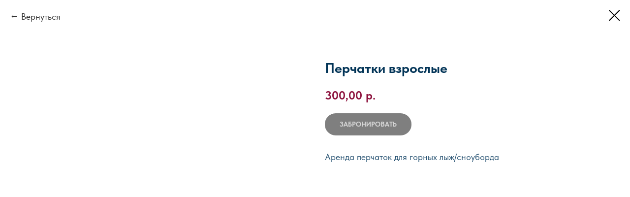

--- FILE ---
content_type: text/plain
request_url: https://www.google-analytics.com/j/collect?v=1&_v=j102&a=912187284&t=pageview&_s=1&dl=https%3A%2F%2Fprokat-kp.com%2Ftproduct%2F403873904-223340010701-perchatki-vzroslie&ul=en-us%40posix&dt=%D0%9F%D0%B5%D1%80%D1%87%D0%B0%D1%82%D0%BA%D0%B8%20%D0%B2%D0%B7%D1%80%D0%BE%D1%81%D0%BB%D1%8B%D0%B5&sr=1280x720&vp=1280x720&_u=YEBAAEABAAAAACAAI~&jid=1698780977&gjid=1563146012&cid=1069241861.1770034753&tid=UA-218929122-1&_gid=1138115706.1770034753&_r=1&_slc=1&gtm=45He61r1n81PHV5C5Mv858192916za200zd858192916&gcd=13l3l3l3l1l1&dma=0&tag_exp=103116026~103200004~104527906~104528500~104684208~104684211~115495940~115616986~115938465~115938468~116185181~116185182~116988315~117041587&z=2033468187
body_size: -449
content:
2,cG-VZN3725K6Y